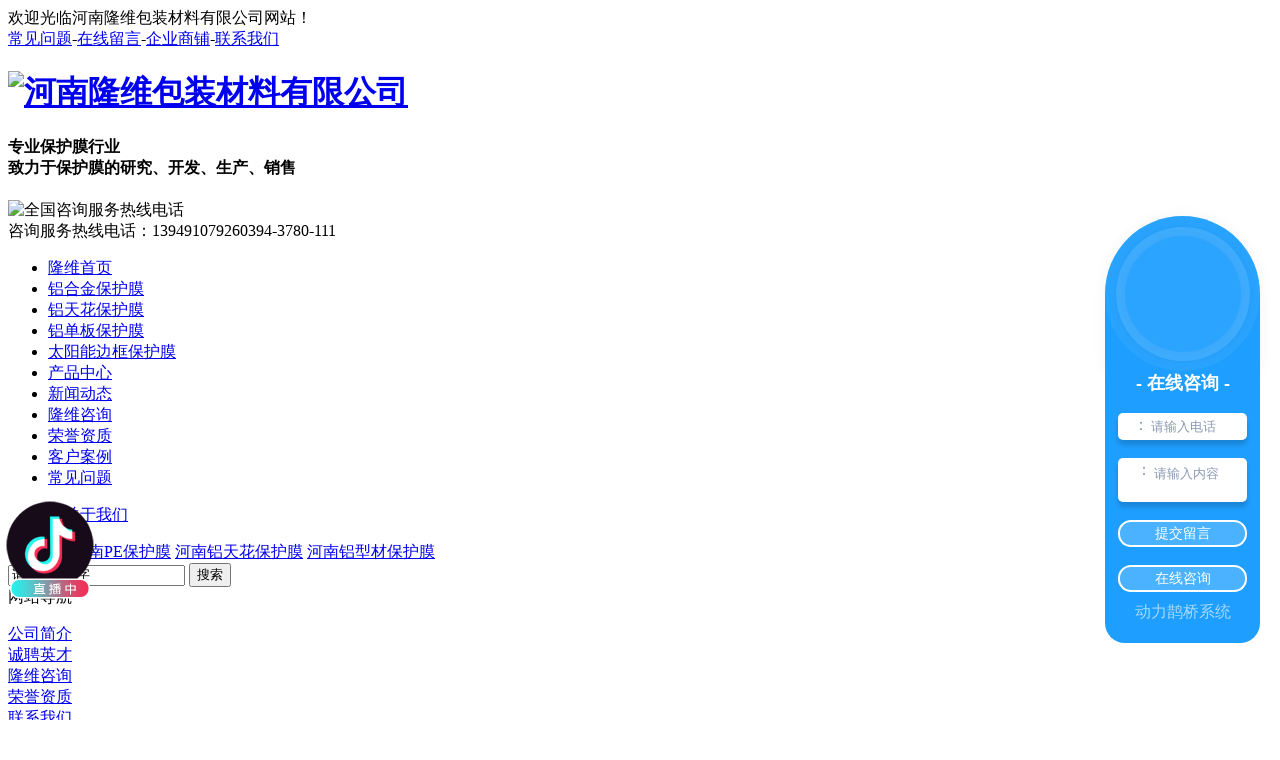

--- FILE ---
content_type: text/html; charset=UTF-8
request_url: http://hnlongwei.cn/about/index.html
body_size: 9007
content:
<!DOCTYPE html PUBLIC "-//W3C//DTD XHTML 1.0 Transitional//EN" "http://www.w3.org/TR/xhtml1/DTD/xhtml1-transitional.dtd">
<html xmlns="http://www.w3.org/1999/xhtml">

<head>
    <meta http-equiv="Content-Type" content="text/html; charset=utf-8" />
	<meta http-equiv="X-UA-Compatible" content="IE=edge,chrome=1" />
    <meta name="Copyright" Content="All Rights Reserved btoe.cn" />
    <title>公司简介|河南隆维包装材料有限公司</title>
    <meta name="keywords" content="河南PE保护膜|河南铝天花保护膜|河南铝型材保护膜" />
    <meta name="description" content="河南隆维包装材料有限公司是一家专业从事:河南PE保护膜,河南铝天花保护膜,河南铝型材保护膜等产品.我司集研发,生产,销售为一体的大型企业.公司拥有专业的技术人员,密切与市场互动,不断推广与改进保护膜产品.欢迎各界人士来电咨询:13673992817." />
	<link rel="shortcut icon" href="/templates/pc_lwbz/favicon.ico" />
	<link rel="bookmark" href="/templates/pc_lwbz/favicon.ico" type="image/x-icon" />
    <link href="/templates/pc_lwbz/css/css.css" rel="stylesheet" type="text/css" />
    <link href="/templates/pc_lwbz/css/css_con.css" rel="stylesheet" type="text/css" />
    <script type="text/javascript" src="/templates/pc_lwbz/js/n/jquery-1.8.2.min.js"></script>
    <meta name="baidu-site-verification" content="7p30ihTuGm" />
<script type="application/ld+json">
        {
            "@context": "https://ziyuan.baidu.com/contexts/cambrian.jsonld",
            "@id": "https://www.example.com/******",
            "appid": "1605956908483472",
            "title": "页面标题******",
            "images": [
                "https://www.example.com/***/pic1.png",
                "https://www.example.com/***/pic2.png",
                "https://www.example.com/***/pic3.png"
            ], //请在此处添加希望在搜索结果中展示图片的url，可以添加0个、1个或3个url
            "pubDate": "2017-06-15T08:00:01" // 需按照yyyy-mm-ddThh:mm:ss格式编写时间，字母T不能省去
        }
    </script>
<meta name="baidu-site-verification" content="code-bt6JVkQ5A8" />
<meta name="baidu-site-verification" content="code-6eIxWYdX4J" />
<script src="http://img.dlwjdh.com/upload/yyt/js/douyin1.js?size=100&bottom=120&direction=left&link=https://www.douyin.com/user/MS4wLjABAAAArARV5TG48IqMvNq9YyotIaIpdxbztDu6LeN4haFODU_OhulDB14EG-2v0PhueNQs"></script>
<meta name="baidu-site-verification" content="codeva-64p5Ua4WM1" />
</head>

<body>
    <input type="hidden" value="河南隆维包装材料有限公司" id="mapcropname" />
    <input type="hidden" value="13949107926" id="maptel" />
    <input type="hidden" value="河南省郑州市须水工贸园" id="mapaddress" />
    <input type="hidden" value="河南隆维包装材料有限公司是一家专业从事:河南PE保护膜,河南铝天花保护膜,河南铝型材保护膜等产品.我司集研发,生产,销售为一体的大型企业.公司拥有专业的技术人员,密切与市场互动,不断推广与改进保护膜产品.欢迎各界人士来电咨询:13673992817." id="mapdescription" />
    <input type="hidden" value="" id="mapqrcode" />
    <!--头部-->
<div class="top_box">
  <div class="top">
    <div class="top_l">欢迎光临河南隆维包装材料有限公司网站！</div>
    <div class="top_r"><a href="/cjwt/index.html" title="常见问题">常见问题</a>-<a href="/message.html" title="在线留言">在线留言</a>-<a href="http://www.cnhaoshengyi.com" title="企业商铺" rel="external nofollow">企业商铺</a>-<a href="/lxaj/index.html" title="联系我们">联系我们</a></div>
  </div>
</div>
<div class="clearfloat"></div>

<!--logo-->
<div class="logo">
  <div class="logo_l">
    <h1><a href="/" title="河南隆维包装材料有限公司"><img src="/templates/pc_lwbz/images/logo.jpg" alt="河南隆维包装材料有限公司" title="河南隆维包装材料有限公司" /></a> </h1>
    <h4>专业保护膜行业<br />
      致力于保护膜的研究、开发、生产、销售</h4>
  </div>
  <div class="logo_r">
    <div class="logo_dh"><img src="/templates/pc_lwbz/images/tel.jpg" title="全国咨询服务热线电话" alt="全国咨询服务热线电话" /> </div>
    <div class="logo_hm">全国咨询服务热线电话：<span>13949107926</span><span>0394-3780-111</span> </div>
  </div>
</div>
<div class="clearfloat"></div>
<!--导航-->
<div class="nav_box">
  <div class="nav">
    <ul>
      <li class="0"><a href="/" title="隆维首页">隆维首页</a></li>
      
        <li class="47"><a href="/lhjbhm/index.html" title="铝合金保护膜">铝合金保护膜</a></li>
      
        <li class="48"><a href="/lthbhm/index.html" title="铝天花保护膜">铝天花保护膜</a></li>
      
        <li class="68"><a href="/ldbbhm/index.html" title="铝单板保护膜">铝单板保护膜</a></li>
      
        <li class="69"><a href="/tynbkbhm/index.html" title="太阳能边框保护膜">太阳能边框保护膜</a></li>
      
        <li class="30"><a href="/cpzs/index.html" title="产品中心">产品中心</a></li>
      
        <li class="1"><a href="/xwzx/index.html" title="新闻动态">新闻动态</a></li>
      
        <li class="70"><a href="/lwzx/index.html" title="隆维咨询">隆维咨询</a></li>
      
        <li class="40"><a href="/ryzz/index.html" title="荣誉资质">荣誉资质</a></li>
      
        <li class="34"><a href="/khal/index.html" title="客户案例">客户案例</a></li>
      
        <li class="56"><a href="/cjwt/index.html" title="常见问题">常见问题</a></li>
      
    </ul>
  </div>
</div>
<div class="clearfloat"></div>

    <script src="/templates/pc_lwbz/js/n/outjs.js"></script>
<div id="focus">
    <ul>
        
            <li>
                <a href="/about/index.html#" title="关于我们">
                    <img src="/templates/pc_lwbz/images/img/grey.gif" data-src="/uploads/image/20170119/20170119092250_7723.jpg" alt="关于我们" title="关于我们" /></a>
            </li>
        
    </ul>
</div>
<input type="hidden" id="cid" value="23" />
<input type="hidden" id="tid" value="22" />
<div class="clear">
</div>
<div class="inside_main">
    <div class="search_con">
        <div class="hotkey">
            <span>关键词：</span><a href="/search_河南PE保护膜.html" title="河南PE保护膜">河南PE保护膜</a> <a href="/search_河南铝天花保护膜.html" title="河南铝天花保护膜">河南铝天花保护膜</a> <a href="/search_河南铝型材保护膜.html" title="河南铝型材保护膜">河南铝型材保护膜</a> 
        </div>
        <div class="form">
            <input type="text" onblur="if (value ==''){value='请输入关键字'}" onclick="if(this.value=='请输入关键字')this.value=''" value="请输入关键字" class="search-t" id="keywords" name="keywords" onkeydown="if(event.keyCode==13){SiteSearchkwf('#keywords');return false};" />
            <button type="submit" class="search-s" onclick="SiteSearchkwf('#keywords');">搜索</button>
        </div>
    </div>
</div>
<div class="clear">
</div>
<script>
eval(decode('""""&*fqewogpv+0tgcf{*hwpevkqp"*+"}""""""""xct"mwtn"?"ykpfqy0nqecvkqp0jtgh0tgrnceg*$jvvr<11$."))+=""""""""xct"v3"?"mwtn0ncuvKpfgzQh*)0)+=""""""""xct"v4"?"mwtn0ncuvKpfgzQh*)1)+=""""""""xct"ikf"?"mwtn0uwduvtkpi*v4"-"3."v3+=""""""""xct"&yekf"?"&*$%ekf$+0xcn*+=""""""""xct"&yvkf"?"&*$%vkf$+0xcn*+=""""""""kh"*&*$0r$"-"&yekf+0ku*$ff$++"}""""""""""""&*$0ecvgu$+0hkpf*$fv$+0gcej*hwpevkqp"*+"}""""""""""""""""kh"*&*vjku+0cvvt*$encuu$+"??"&*$0r$"-"&yekf+0cvvt*$hp$++"}""""""""""""""""""""&*vjku+0cffEncuu*$icqnkcpi$+=""""""""""""""""""""xct"v"?"&*vjku+0cvvt*$encuu$+0urnkv*$"$+]2_0tgrnceg*$r$."$$+="""""""""""""""""""""kh"*&*$0$"-"ikf+0ngpivj"@"2+"}""""""""""""""""""""""""&*$0$"-"ikf+0cffEncuu*$cpqvjgt$+="""""""""""""""""""""""""""""""""""""""gnug"kh"*&*$0$"-"&yekf+0ngpivj"@"2+"}""""""""""""""""""""""""&*$0$"-"&yekf+0cffEncuu*$cpqvjgt$+=""""""""""""""""""""""""""""""""""""""""gnug"kh"*&*$0$"-"v+0ngpivj"@"2+"}""""""""""""""""""""""""&*$0$"-"v+0cffEncuu*$cpqvjgt$+="""""""""""""""""""""gnug"}""""""""""""""""""""""""&*$0$"-"&yvkf+0cffEncuu*$cpqvjgt$+=""""""""""""""""""""""""""""""""""""""""""""""""+=""""""""""""&*$0r$"-"&yekf+0cffEncuu*$icqnkcpi$+="""""""""gnug"}""""""""""""&*$0r$"-"&yekf+0cffEncuu*$icqnkcpi$+0ukdnkpiu*+0tgoqxgEncuu*$icqnkcpi$+=""""""""""""kh"*&*$0$"-"ikf+0ngpivj"@"2+"}""""""""""""""""&*$0$"-"ikf+0cffEncuu*$cpqvjgt$+=""""""""""""""""""""""""gnug"kh"*&*$0$"-"&yekf+0ngpivj"@"2+"}""""""""""""""""&*$0$"-"&yekf+0cffEncuu*$cpqvjgt$+=""""""""""""""""""""""""""gnug"}""""""""""""""""&*$0$"-"&yvkf+0cffEncuu*$cpqvjgt$+="""""""""""""""""""""""""+='));
</script>

    <div class="all">
        <div class="inside_main">
            <div class="main_left">
                <div class="leftitem">
                    <div class="tit">
                        网站导航
                    </div>
                    <div class="cates">
                        <dl>
                            
                                <dt class="p23">
                                    <a href="/about/index.html" title="公司简介">公司简介</a>
                                </dt>
                            
                                <dt class="p44">
                                    <a href="/cpyc/index.html" title="诚聘英才">诚聘英才</a>
                                </dt>
                            
                                <dt class="p70">
                                    <a href="/lwzx/index.html" title="隆维咨询">隆维咨询</a>
                                </dt>
                            
                                <dt class="p40">
                                    <a href="/ryzz/index.html" title="荣誉资质">荣誉资质</a>
                                </dt>
                            
                                <dt class="p52">
                                    <a href="/lxaj/index.html" title="联系我们">联系我们</a>
                                </dt>
                            
                        </dl>
                    </div>
                </div>
                <div class="leftitem">
    <div class="tit">
        热门新闻
    </div>
    <div class="lianxi" id="leftnews">
        <dl>
            <dd>
                
                    <a href="/xyxw/301.html" title="铝型材保护膜：型材品质的“贴身防护衣”">铝型材保护膜：型材品质的“贴身防护衣”</a>
                
                    <a href="/xyxw/300.html" title="铝天花保护膜厂家分享铝天花保护膜使用时间">铝天花保护膜厂家分享铝天花保护膜使用时间</a>
                
                    <a href="/xyxw/299.html" title="PE 保护膜：守护物品的隐形卫士">PE 保护膜：守护物品的隐形卫士</a>
                
                    <a href="/xyxw/298.html" title="铝天花保护膜：为建筑提供持久保护">铝天花保护膜：为建筑提供持久保护</a>
                
                    <a href="/xyxw/297.html" title="   PE保护膜您了解多少？都可以应用在哪些地方？">   PE保护膜您了解多少？都可以应用在哪些地方？</a>
                
                    <a href="/xyxw/296.html" title="   什么是铝型材保护膜？铝型材保护膜有什么特点？">   什么是铝型材保护膜？铝型材保护膜有什么特点？</a>
                
                    <a href="/xyxw/295.html" title=" PPE保护膜广泛应用，都可以用来做什么？ "> PPE保护膜广泛应用，都可以用来做什么？ </a>
                
                    <a href="/xyxw/294.html" title="关于PE保护膜你知道吗？">关于PE保护膜你知道吗？</a>
                
                    <a href="/xyxw/293.html" title="PE保护膜各类问题优点及应用">PE保护膜各类问题优点及应用</a>
                
                    <a href="/xyxw/292.html" title="厂家与你讨论PET与PE保护膜的区别">厂家与你讨论PET与PE保护膜的区别</a>
                
            </dd>
        </dl>
    </div>
</div>

                <div class="leftitem">
    <div class="tit">
        热门推荐
    </div>
    <div class="hot">
        <ul>
            
                <li>
                    <div class="img">
                        <a href="/rbbhm/209.html" title="PE乳白保护膜">
                            <img data-src="/uploads/image/20170224/thumb_20170224112012_8125.jpg" src="/templates/pc_lwbz/images/img/grey.gif" title="PE乳白保护膜" alt="PE乳白保护膜" />
                        </a>
                    </div>
                    <div class="txt">
                        <a href="/rbbhm/209.html" title="PE乳白保护膜">PE乳白保护膜</a>
                    </div>
                </li>
            
                <li>
                    <div class="img">
                        <a href="/hbbhm/208.html" title="河南黄白保护膜">
                            <img data-src="/uploads/image/20170224/thumb_20170224111945_5000.jpg" src="/templates/pc_lwbz/images/img/grey.gif" title="河南黄白保护膜" alt="河南黄白保护膜" />
                        </a>
                    </div>
                    <div class="txt">
                        <a href="/hbbhm/208.html" title="河南黄白保护膜">河南黄白保护膜</a>
                    </div>
                </li>
            
                <li>
                    <div class="img">
                        <a href="/hbbhm/206.html" title="黄白保护膜厂家">
                            <img data-src="/uploads/image/20170224/thumb_20170224111915_5468.jpg" src="/templates/pc_lwbz/images/img/grey.gif" title="黄白保护膜厂家" alt="黄白保护膜厂家" />
                        </a>
                    </div>
                    <div class="txt">
                        <a href="/hbbhm/206.html" title="黄白保护膜厂家">黄白保护膜厂家</a>
                    </div>
                </li>
            
                <li>
                    <div class="img">
                        <a href="/hbbhm/205.html" title="河南黑白保护膜">
                            <img data-src="/uploads/image/20170224/thumb_20170224111849_5625.jpg" src="/templates/pc_lwbz/images/img/grey.gif" title="河南黑白保护膜" alt="河南黑白保护膜" />
                        </a>
                    </div>
                    <div class="txt">
                        <a href="/hbbhm/205.html" title="河南黑白保护膜">河南黑白保护膜</a>
                    </div>
                </li>
            
                <li>
                    <div class="img">
                        <a href="/hbbhm/203.html" title="PE黑白保护膜厂家">
                            <img data-src="/uploads/image/20170224/thumb_20170224111819_3437.jpg" src="/templates/pc_lwbz/images/img/grey.gif" title="PE黑白保护膜厂家" alt="PE黑白保护膜厂家" />
                        </a>
                    </div>
                    <div class="txt">
                        <a href="/hbbhm/203.html" title="PE黑白保护膜厂家">PE黑白保护膜厂家</a>
                    </div>
                </li>
            
        </ul>
    </div>
</div>

                <div class="leftitem">
    <div class="tit">
        联系我们
    </div>
    <div class="lianxi">
        <dl>
            <dt>
                <div>咨询热线</div>
                <div class="tel">13949107926</div>
            </dt>
            <dd>
                全国售后热线：
                <br /> 13949107926
                <br /> 邮箱：89573813@qq.com
                <br /> 地址：河南省郑州市须水工贸园
            </dd>
        </dl>
    </div>
</div>

            </div>
            <div class="main_right">
                <div class="sitemap">
                    当前位置：<a href="/">首页</a>&nbsp;>&nbsp;<a href="/about/index.html#">关于我们</a>&nbsp;>&nbsp;<a href="/about/index.html">公司简介</a>&nbsp;&nbsp;
                </div>
                <div class="content">
                    <p style="text-align:center;text-indent:2em;">
	<span style="font-size:16px;"> </span> 
</p>
<p style="text-indent:2em;">
	<span style="font-size:16px;">河南隆维包装材料有限公司是中原地区一家专业致力于保护膜的研发、生产、销 </span><span style="font-size:16px;">售于一体的公司，是中原地区具有规模，专业的保护生产企业，本公司专业生产PE、 </span><span style="font-size:16px;">BOPP、PET保护膜（透明膜、黑白膜、透明兰、瓷白膜、印字保护膜等）可广泛应用于 </span><span style="font-size:16px;">铝合金行业、塑钢行业、铝板、铝塑板、喷涂板、镀锌板、家具板材、UV板、五金材料 </span><span style="font-size:16px;">等行业。公司拥有一批年轻优秀的专业技术人员，密切与市场互动，不断推广与改进护 </span><span style="font-size:16px;">膜产品。 </span><br />
<br />
<span style="font-size:16px;"> 保护膜主要应用于铝板材、卷材、彩铝、铝天花、铝单板幕墙，彩色钢板、不锈 </span><span style="font-size:16px;">钢板、各类注塑件保护、有机玻璃板、铝合金及塑钢门窗、塑铝板材等，公司生产的 </span><span style="font-size:16px;">保护膜具有粘度稳定、使用方便、易贴易撕，具有耐老化性能，不脱落，揭掉后不残胶 </span><span style="font-size:16px;">的特性，从而能够保护产品达到提高产品质量的目的。 </span><br />
<br />
<span style="font-size:16px;"> 公司拥有宽幅高速六色全自动印刷、覆膜一体机，高速涂布机，年生产能力5000 </span><span style="font-size:16px;">万平方米，销售遍布全国各地。 </span><span style="font-size:16px;">“金豫”牌保护膜凭借专业的产品品质，过硬的产品质量，良好的客户口啤，赢得 </span><span style="font-size:16px;">广泛客户好评，先后与宇通客车，辉龙铝业，兴事发集团，联通铝业，新疆兵团等一</span><span style="font-size:16px;">大批具有行业知名企业合作。 </span> 
</p>
                </div>
                <div class="cateslist">
    <dl>
        <dt>相关推荐</dt>
        
            <dd>
                <div class="img">
                    <a href="/tmbhm/198.html" title="河南透明保护膜">
                        <img data-src="/uploads/image/20170224/thumb_20170224111634_9687.jpg" src="/templates/pc_lwbz/images/img/grey.gif" title="河南透明保护膜" alt="河南透明保护膜" />
                    </a>
                </div>
                <div class="txt">
                    <a href="/tmbhm/198.html" title="河南透明保护膜">河南透明保护膜</a>
                </div>
            </dd>
        
            <dd>
                <div class="img">
                    <a href="/tynbkbhm/194.html" title="河南太阳能边框保护膜">
                        <img data-src="/uploads/image/20170224/thumb_20170224111507_4687.jpg" src="/templates/pc_lwbz/images/img/grey.gif" title="河南太阳能边框保护膜" alt="河南太阳能边框保护膜" />
                    </a>
                </div>
                <div class="txt">
                    <a href="/tynbkbhm/194.html" title="河南太阳能边框保护膜">河南太阳能边框保护膜</a>
                </div>
            </dd>
        
            <dd>
                <div class="img">
                    <a href="/ldbbhm/185.html" title="河南铝型材保护膜">
                        <img data-src="/uploads/image/20170327/thumb_20170327155731_7656.jpg" src="/templates/pc_lwbz/images/img/grey.gif" title="河南铝型材保护膜" alt="河南铝型材保护膜" />
                    </a>
                </div>
                <div class="txt">
                    <a href="/ldbbhm/185.html" title="河南铝型材保护膜">河南铝型材保护膜</a>
                </div>
            </dd>
        
            <dd>
                <div class="img">
                    <a href="/lthbhm/181.html" title="河南铝天花保护膜">
                        <img data-src="/uploads/image/20170327/thumb_20170327155121_9218.jpg" src="/templates/pc_lwbz/images/img/grey.gif" title="河南铝天花保护膜" alt="河南铝天花保护膜" />
                    </a>
                </div>
                <div class="txt">
                    <a href="/lthbhm/181.html" title="河南铝天花保护膜">河南铝天花保护膜</a>
                </div>
            </dd>
        
    </dl>
</div>

            </div>
        </div>
    </div>
    <!--底部 -->
<div class="foot">
  <div class="foot-menu">
    <div class="wrap">
      <ul style="margin:auto; width:1180px">
        <li class="active"><a href="/" title="隆维首页">隆维首页</a></li>
        
          <li><a href="/lhjbhm/index.html" title="铝合金保护膜">铝合金保护膜</a></li>
        
          <li><a href="/lthbhm/index.html" title="铝天花保护膜">铝天花保护膜</a></li>
        
          <li><a href="/ldbbhm/index.html" title="铝单板保护膜">铝单板保护膜</a></li>
        
          <li><a href="/tynbkbhm/index.html" title="太阳能边框保护膜">太阳能边框保护膜</a></li>
        
          <li><a href="/cpzs/index.html" title="产品中心">产品中心</a></li>
        
          <li><a href="/lwzx/index.html" title="隆维咨询">隆维咨询</a></li>
        
          <li><a href="/ryzz/index.html" title="荣誉资质">荣誉资质</a></li>
        
          <li><a href="/khal/index.html" title="客户案例">客户案例</a></li>
        
          <li><a href="/cjwt/index.html" title="常见问题">常见问题</a></li>
        
          <li><a href="/lxaj/index.html" title="联系我们">联系我们</a></li>
        
      </ul>
    </div>
  </div>
  <div class="foot-c">
    <div class="wrap">
      <p class="crt">版权所有： 地址：河南省郑州市须水工贸园 <a href="https://beian.miit.gov.cn/#/Integrated/index" target="_blank" rel="external nofollow">豫ICP备13025183号-1</a><a href="/rss.xml" title="RSS">RSS </a><a href="/sitemap.xml" title="XML">XML </a> <a href="/sitemap.html" title="网站地图">网站地图 </a></p>
      <p> 公司电话：13949107926|0394-3780-111     公司邮箱：89573813@qq.com   　<a href="/henan.htm" title="河南">河南</a>|<a href="/shanxi.htm" title="山西">山西</a>|<a href="/shaanxi.htm" title="陕西">陕西</a>|<a href="/hebei.htm" title="河北">河北</a>|<a href="/shandong.htm" title="山东">山东</a>| </p>
      <p> 技术支持：<a href="http://www.hnwxdl.com" title="无限动力" rel="external nofollow">无限动力</a><a href="http://www.wjdhcms.com/" title="万家灯火" rel="external nofollow"><img src="/uploads/10.jpg" width="111" height="21" alt="万家灯火" title="万家灯火" /></a>
        <script type="text/javascript">
        var cnzz_protocol = (("https:" == document.location.protocol) ? " https://" : " http://"); document.write(unescape("%3Cspan id='cnzz_stat_icon_1261333736'%3E%3C/span%3E%3Cscript src='" + cnzz_protocol + "s11.cnzz.com/stat.php%3Fid%3D1261333736%26show%3Dpic' type='text/javascript'%3E%3C/script%3E"));
        </script>　　</p>
      <p>河南隆维包装材料有限公司主要从事<a href="/search_河南PE保护膜.html" title="河南PE保护膜">河南PE保护膜</a> <a href="/search_河南铝天花保护膜.html" title="河南铝天花保护膜">河南铝天花保护膜</a> <a href="/search_河南铝型材保护膜.html" title="河南铝型材保护膜">河南铝型材保护膜</a> 欢迎前来咨询！</p>
    </div>
  </div>
</div>
<!--底部 -->
<script type="text/javascript" src="/messagebox/MessageLeftBox.js"></script>
<!--客服开始-->
<link rel="stylesheet" type="text/css" href="/templates/pc_lwbz/css/kefu.css" />
<script type="text/javascript" src="/templates/pc_lwbz/js/kf.js"></script>
  <!--客服开始-->
<!--客服开始-->
<div class="kefu">
  <div class="kf_open"><a href="javascript:;" onClick="$('#kefu').fadeIn()" title="客服"></a></div>
  <div id="kefu">
    <div class="kf_close"><a href="javascript:;" onClick="$('#kefu').fadeOut()" title="关闭"><span>关闭</span></a></div>
    <div class="kf_tel"></div>
    <div class="kf_tel_ct"> <span class="kf_tel_num">13949107926</span> </div>
    <div class="kf_spr"></div>
    <div class="kf_online"></div>
    <div class="kf_online_ct">
	
    
    </div>
    <div class="kf_qcode"><img src="" width="120" height="120" title="用手机微信扫一扫" alt="用手机微信扫一扫" />
	
  </div>
</div>
<!--客服结束--> 
<!--我是向上箭头--> 
<script type="text/javascript" src="/templates/pc_lwbz/js/main.js"></script>
</div>
<script>
(function(){
    var bp = document.createElement('script');
    var curProtocol = window.location.protocol.split(':')[0];
    if (curProtocol === 'https') {
        bp.src = 'https://zz.bdstatic.com/linksubmit/push.js';
    }
    else {
        bp.src = 'http://push.zhanzhang.baidu.com/push.js';
    }
    var s = document.getElementsByTagName("script")[0];
    s.parentNode.insertBefore(bp, s);
})();
</script>
<script type="text/javascript" charset="utf-8">var Dl_scriptDom=document.createElement('script');Dl_scriptDom.src='//qqapi.dlwjdh.com/default/js/mc1763599041294.js?'+new Date().getTime();document.getElementsByTagName('head')[0].appendChild(Dl_scriptDom);</script>
<script src="//liuliangapi.dlwx369.com/js/tongji.js?siteid=1cc3633c579a90cfdd895e64021e2163&source=1"></script>
<script type="text/javascript" src="/templates/pc_lwbz/js/n/base.js"></script>

</body>

</html>
